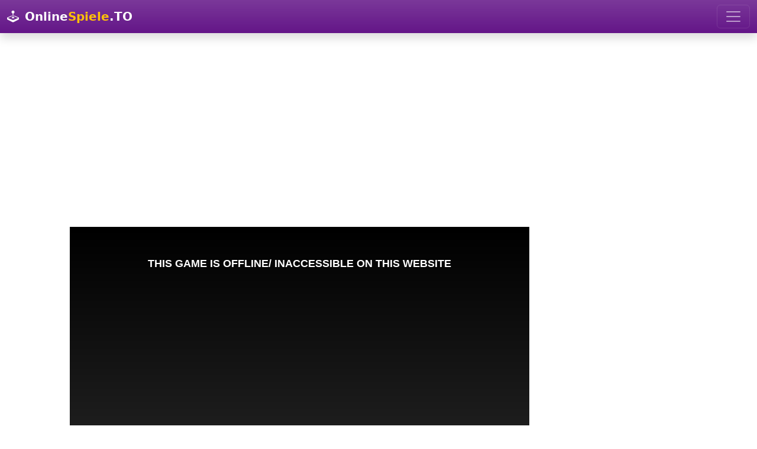

--- FILE ---
content_type: text/html; charset=utf-8
request_url: https://onlinespiele.to/spiel/blocky-branches
body_size: 4911
content:

<!doctype html>
<html lang="de">
  <head>
    <meta charset="utf-8">
	<meta name="viewport" content="width=device-width, initial-scale=1">
		<title>Blocky Branches - Spiele Jetzt auf - OnlineSpiele.to</title>
		<meta name="description" content="Spiele hier das kostenlose OnlineSpiel - Blocky Branches - Jetzt über 10.000 OnlineSpiele kostenlos spielen - Wähle auf OnlineSpiele.to aus tausenden von Onlinespielen.">
		<meta name="robots" content="index,follow">
		
		<meta property="og:title" content="Blocky Branches - Spiele Jetzt auf - OnlineSpiele.to">
		<meta property="og:description" content="Blocky Branches - - Spiele Jetzt auf - OnlineSpiele.to">
		<meta property="og:url" content="https://onlinespiele.to/spiel/blocky-branches">
		<meta property="og:image" content="https://onlinespiele.to/thumbs/blocky-branches.webp">
		<meta property="og:image:width" content="267">
		<meta property="og:image:height" content="200">
		<meta property="og:site_name" content="onlinespiele.to">
		
		<meta name="twitter:card" content="summary_large_image">
		<meta name="twitter:image" content="https://onlinespiele.to/thumbs/blocky-branches.webp">
		
		<link rel="canonical" href="https://onlinespiele.to/spiel/blocky-branches">
		
<link href="https://cdnjs.cloudflare.com/ajax/libs/bootstrap/5.3.3/css/bootstrap.min.css" rel="stylesheet">
<link href="https://cdnjs.cloudflare.com/ajax/libs/bootstrap-icons/1.11.3/font/bootstrap-icons.min.css" rel="stylesheet">
<link href="https://onlinespiele.to/data/default.css?v=20&t=1723146722" rel="stylesheet">

<script src="https://cdnjs.cloudflare.com/ajax/libs/popper.js/2.11.8/umd/popper.min.js"></script>
<script src="https://cdnjs.cloudflare.com/ajax/libs/bootstrap/5.3.3/js/bootstrap.min.js"></script>
<script src="https://cdnjs.cloudflare.com/ajax/libs/jquery/3.7.1/jquery.min.js"></script>
<script defer src="https://onlinespiele.to/data/default.js?v=20&t=1723146722"></script>

<link href="https://onlinespiele.to/favicon.ico?v=3" rel="shortcut icon">


<script async src="https://pagead2.googlesyndication.com/pagead/js/adsbygoogle.js?client=ca-pub-0121729069997529" crossorigin="anonymous"></script><script async src="https://fundingchoicesmessages.google.com/i/pub-0121729069997529?ers=1"></script><script>(function() {function signalGooglefcPresent() {if (!window.frames['googlefcPresent']) {if (document.body) {const iframe = document.createElement('iframe'); iframe.style = 'width: 0; height: 0; border: none; z-index: -1000; left: -1000px; top: -1000px;'; iframe.style.display = 'none'; iframe.name = 'googlefcPresent'; document.body.appendChild(iframe);} else {setTimeout(signalGooglefcPresent, 0);}}}signalGooglefcPresent();})();</script>

</head>
<body class="bg-body">

	<nav class="navbar navbar-dark bg-navi bg-gradient navbar-expand-xxl shadow">
  <div class="container-fluid">
  
	  <a class="navbar-brand" href="https://onlinespiele.to">
			<i class="bi bi-joystick"></i> <span class="p-1 text-white fw-bold">Online<span class="text-yellow">Spiele</span>.TO</span>
	  </a>
	
	<button class="navbar-toggler" type="button" data-bs-toggle="collapse" data-bs-target="#navbarSupportedContent" aria-controls="navbarSupportedContent" aria-expanded="false" aria-label="Toggle navigation">
      <span class="navbar-toggler-icon"></span>
    </button>
    <div class="collapse navbar-collapse" id="navbarSupportedContent">
      <ul class="navbar-nav me-auto mb-2 mb-lg-0">
	     <li class="nav-item">
          <a class="nav-link yellow" href="https://onlinespiele.to/spiele/top">Beste</a>
        </li>
		  <li class="nav-item">
          <a class="nav-link yellow" href="https://onlinespiele.to/spiele/neu">Neuste</a>
        </li>
        <li class="nav-item">
          <a class="nav-link yellow" href="https://onlinespiele.to/spiele/abenteuer">Abenteuer</a>
        </li>
		 <li class="nav-item">
          <a class="nav-link yellow" href="https://onlinespiele.to/spiele/action">Action</a>
        </li>
		 <li class="nav-item">
          <a class="nav-link yellow" href="https://onlinespiele.to/spiele/arcade">Arcade</a>
        </li>
		 <li class="nav-item">
          <a class="nav-link yellow" href="https://onlinespiele.to/spiele/bejeweled">Bejeweled</a>
        </li>
	    <li class="nav-item">
          <a class="nav-link yellow" href="https://onlinespiele.to/spiele/clicker">Clicker</a>
        </li>
		<li class="nav-item">
          <a class="nav-link yellow" href="https://onlinespiele.to/spiele/farming">Farming</a>
        </li>
		<li class="nav-item">
          <a class="nav-link yellow" href="https://onlinespiele.to/spiele/puzzle">Puzzle</a>
        </li>
		 <li class="nav-item">
          <a class="nav-link yellow" href="https://onlinespiele.to/spiele/rennen">Rennen</a>
        </li>
		 <li class="nav-item">
          <a class="nav-link yellow" href="https://onlinespiele.to/spiele/shooter">Shooter</a>
        </li>
		 <li class="nav-item">
          <a class="nav-link yellow" href="https://onlinespiele.to/spiele/sport">Sport</a>
        </li>
		<li class="nav-item">
          <a class="nav-link yellow" href="https://onlinespiele.to/suche">Suche</a>
        </li>
		 <li class="nav-item">
          <a class="nav-link yellow" href="https://onlinespiele.to/news">Blog</a>
        </li>
		
      </ul>
	  
    </div>
  </div>
</nav>
<br>

		
	<div style="text-align:center;margin-bottom:1.5em">
		<script async src="https://pagead2.googlesyndication.com/pagead/js/adsbygoogle.js?client=ca-pub-0121729069997529"
		 crossorigin="anonymous"></script>
	<!-- onlinespiele.to main v4 -->
	<ins class="adsbygoogle"
		 style="display:block"
		 data-ad-client="ca-pub-0121729069997529"
		 data-ad-slot="5939803648"
		 data-ad-format="auto"
		 data-full-width-responsive="true"></ins>
	<script>
		 (adsbygoogle = window.adsbygoogle || []).push({});
	</script>
	</div>
		
		
		<div class="container px-md-5 mb-1">

			<div class="row">
				<div class="col-lg-9">

					<div class="ratio ratio-4x3 d-none d-sm-block responsive-game">
						<iframe src="https://html5.gamedistribution.com/fd750fce7d4f4be98aa888870e9978bd/?gd_sdk_referrer_url=https://onlinespiele.to/spiel/blocky-branches" style="max-width:100%;height:100%;overflow:hidden;border:0" id="iframe_game" allowfullscreen></iframe>
					</div>
	
					<div class="d-flex align-items-center justify-content-center border border-warning d-block d-sm-none mobile-game-preview">
						<img src="https://onlinespiele.to/thumbs/blocky-branches.webp" alt="Blocky Branches">
						<div class="position-absolute text-center">
							<i class="bi bi-play-btn-fill play-btn"></i><br>
							<span class="play-txt">Spiel starten</span>
						</div>
					</div>
		  <div class="bg-light p-4 rounded description mb-4">
			<h1 class="fs-2">Blocky Branches </h1>
			
			<div class="float-end mb-2">
				<button type="button" class="btn btn-outline-success btn-lg lift btn-thumb-up" data-game-id="11232" data-token="daecf1ddd762d296a391c2801425089c" title="Gefällt mir"><span>0</span><i class="bi bi-hand-thumbs-up"></i></button>
				<button type="button" class="btn btn-outline-danger btn-lg lift btn-thumb-down" data-game-id="11232" data-token="daecf1ddd762d296a391c2801425089c" title="Gefällt mir nicht"><span>0</span><i class="bi bi-hand-thumbs-down"></i></button>
				<button type="button" class="btn btn-outline-primary btn-lg lift btn-fullscreen" title="Vollbildmodus"><i class="bi bi-fullscreen"></i></button>
			</div>
			
			<div class="float-start mb-2">
				<a href="https://www.facebook.com/sharer/sharer.php?u=https%3A%2F%2Fonlinespiele.to%2Fspiel%2Fblocky-branches" target="_blank" class="btn btn-outline-secondary btn-lg lift" title="Auf Facebook teilen"><i class="bi bi-facebook"></i></a>
				<a href="https://x.com/intent/tweet?text=Blocky%20Branches%3A%20https%3A%2F%2Fonlinespiele.to%2Fspiel%2Fblocky-branches" target="_blank" class="btn btn-outline-secondary btn-lg lift" title="Auf X (Twitter) teilen"><i class="bi bi-twitter-x"></i></a>
				<a href="https://api.whatsapp.com/send?text=Blocky%20Branches%3A%20https%3A%2F%2Fonlinespiele.to%2Fspiel%2Fblocky-branches" target="_blank" class="btn btn-outline-secondary btn-lg lift" title="Auf WhatsApp teilen"><i class="bi bi-whatsapp"></i></a>
				<a href="/cdn-cgi/l/email-protection#c9f6babcaba3acaabdf48ba5a6aaa2b0ecfbf98bbba8a7aaa1acbaefaba6adb0f4a1bdbdb9baecfa88ecfb8fecfb8fa6a7a5a0a7acbab9a0aca5ace7bda6ecfb8fbab9a0aca5ecfb8faba5a6aaa2b0e4abbba8a7aaa1acba" target="_blank" class="btn btn-outline-secondary btn-lg lift" title="Per E-Mail teilen"><i class="bi bi-envelope-at"></i></a>
				<a href="https://onlinespiele.to/spiel/blocky-branches" target="_blank" class="btn btn-outline-secondary btn-lg btn-copy-link lift" title="Link kopieren"><i class="bi bi-link"></i></a>
			 </div>
			
			<div class="clearfix"></div>
			
			<p><b>Beschreibung:</b> Magst du Arcade-Spiele? Gro&szlig;artig. Tippen Sie einfach einmal auf den Bildschirm, um die Zweige zu drehen und den Charakter zu sch&uuml;tzen. Sie k&ouml;nnen h&ouml;here Punkte erzielen und M&uuml;nzen sammeln, um neue Charaktere freizuschalten.</p>
			<p><b>Steuerung:</b> </p>
			<div class="text-muted">663 mal gespielt  &middot; vor 3 Jahren hochgeladen &middot; Kategorien: <a href="https://onlinespiele.to/spiele/arcade"><span class="badge rounded-pill bg-info">Arcade</span></a> <a href="https://onlinespiele.to/spiele/puzzle"><span class="badge rounded-pill bg-info">Puzzle</span></a> </div>
		  </div><h2 class="lead"><i class="bi bi-shuffle"></i> Mehr Spiele</h2>
		<div class="row row-cols-1 row-cols-sm-2 row-cols-md-4 g-3"><div class="col-6">
						  <div class="card p-1 zoom">
							<div class="card-body">
								<h5 class="card-title text-purple mb-3 text-center">Hill Tracks Jeep Driving Game </h5>
								<div class="card-text">
									<a href="https://onlinespiele.to/spiel/hill-tracks-jeep-driving-game"><img loading="lazy" class="img-fluid" src="https://onlinespiele.to/thumbs/hill-tracks-jeep-driving-game.webp" alt="Hill Tracks Jeep Driving Game"></a>
									
									<div class="d-flex justify-content-between align-items-center pt-1 pb-3">
										<span class="text-success"><i class="bi bi-hand-thumbs-up"></i> 0%</span>
										<small class="text-muted">792 x gespielt</small>
									</div>
								</div>
								<div class="d-grid gap-2">
									<a href="https://onlinespiele.to/spiel/hill-tracks-jeep-driving-game" class="btn btn-warning">Jetzt Spielen</a>
								</div>
							</div>
						 </div>
					</div><div class="col-6">
						  <div class="card p-1 zoom">
							<div class="card-body">
								<h5 class="card-title text-purple mb-3 text-center">Poly Art </h5>
								<div class="card-text">
									<a href="https://onlinespiele.to/spiel/poly-art"><img loading="lazy" class="img-fluid" src="https://onlinespiele.to/thumbs/poly-art.webp" alt="Poly Art"></a>
									
									<div class="d-flex justify-content-between align-items-center pt-1 pb-3">
										<span class="text-success"><i class="bi bi-hand-thumbs-up"></i> 0%</span>
										<small class="text-muted">1.162 x gespielt</small>
									</div>
								</div>
								<div class="d-grid gap-2">
									<a href="https://onlinespiele.to/spiel/poly-art" class="btn btn-primary">Jetzt Spielen</a>
								</div>
							</div>
						 </div>
					</div><div class="col-6">
						  <div class="card p-1 zoom">
							<div class="card-body">
								<h5 class="card-title text-purple mb-3 text-center">Queen Clara Then and Now </h5>
								<div class="card-text">
									<a href="https://onlinespiele.to/spiel/queen-clara-then-and-now"><img loading="lazy" class="img-fluid" src="https://onlinespiele.to/thumbs/queen-clara-then-and-now.webp" alt="Queen Clara Then and Now"></a>
									
									<div class="d-flex justify-content-between align-items-center pt-1 pb-3">
										<span class="text-success"><i class="bi bi-hand-thumbs-up"></i> 0%</span>
										<small class="text-muted">586 x gespielt</small>
									</div>
								</div>
								<div class="d-grid gap-2">
									<a href="https://onlinespiele.to/spiel/queen-clara-then-and-now" class="btn btn-success">Jetzt Spielen</a>
								</div>
							</div>
						 </div>
					</div><div class="col-6">
						  <div class="card p-1 zoom">
							<div class="card-body">
								<h5 class="card-title text-purple mb-3 text-center">Halloween Horror Massacre </h5>
								<div class="card-text">
									<a href="https://onlinespiele.to/spiel/halloween-horror-massacre"><img loading="lazy" class="img-fluid" src="https://onlinespiele.to/thumbs/halloween-horror-massacre.webp" alt="Halloween Horror Massacre"></a>
									
									<div class="d-flex justify-content-between align-items-center pt-1 pb-3">
										<span class="text-success"><i class="bi bi-hand-thumbs-up"></i> 0%</span>
										<small class="text-muted">835 x gespielt</small>
									</div>
								</div>
								<div class="d-grid gap-2">
									<a href="https://onlinespiele.to/spiel/halloween-horror-massacre" class="btn btn-warning">Jetzt Spielen</a>
								</div>
							</div>
						 </div>
					</div><div class="col-6">
						  <div class="card p-1 zoom">
							<div class="card-body">
								<h5 class="card-title text-purple mb-3 text-center">Besties Beachwear </h5>
								<div class="card-text">
									<a href="https://onlinespiele.to/spiel/besties-beachwear"><img loading="lazy" class="img-fluid" src="https://onlinespiele.to/thumbs/besties-beachwear.webp" alt="Besties Beachwear"></a>
									
									<div class="d-flex justify-content-between align-items-center pt-1 pb-3">
										<span class="text-success"><i class="bi bi-hand-thumbs-up"></i> 0%</span>
										<small class="text-muted">874 x gespielt</small>
									</div>
								</div>
								<div class="d-grid gap-2">
									<a href="https://onlinespiele.to/spiel/besties-beachwear" class="btn btn-primary">Jetzt Spielen</a>
								</div>
							</div>
						 </div>
					</div><div class="col-6">
						  <div class="card p-1 zoom">
							<div class="card-body">
								<h5 class="card-title text-purple mb-3 text-center">Sport Drag Car Racing Game </h5>
								<div class="card-text">
									<a href="https://onlinespiele.to/spiel/sport-drag-car-racing-game"><img loading="lazy" class="img-fluid" src="https://onlinespiele.to/thumbs/sport-drag-car-racing-game.webp" alt="Sport Drag Car Racing Game"></a>
									
									<div class="d-flex justify-content-between align-items-center pt-1 pb-3">
										<span class="text-success"><i class="bi bi-hand-thumbs-up"></i> 0%</span>
										<small class="text-muted">1.077 x gespielt</small>
									</div>
								</div>
								<div class="d-grid gap-2">
									<a href="https://onlinespiele.to/spiel/sport-drag-car-racing-game" class="btn btn-danger">Jetzt Spielen</a>
								</div>
							</div>
						 </div>
					</div><div class="col-6">
						  <div class="card p-1 zoom">
							<div class="card-body">
								<h5 class="card-title text-purple mb-3 text-center">Match Cartoon Creatures </h5>
								<div class="card-text">
									<a href="https://onlinespiele.to/spiel/match-cartoon-creatures"><img loading="lazy" class="img-fluid" src="https://onlinespiele.to/thumbs/match-cartoon-creatures.webp" alt="Match Cartoon Creatures"></a>
									
									<div class="d-flex justify-content-between align-items-center pt-1 pb-3">
										<span class="text-success"><i class="bi bi-hand-thumbs-up"></i> 0%</span>
										<small class="text-muted">796 x gespielt</small>
									</div>
								</div>
								<div class="d-grid gap-2">
									<a href="https://onlinespiele.to/spiel/match-cartoon-creatures" class="btn btn-success">Jetzt Spielen</a>
								</div>
							</div>
						 </div>
					</div><div class="col-6">
						  <div class="card p-1 zoom">
							<div class="card-body">
								<h5 class="card-title text-purple mb-3 text-center">MineBlock Earth Survival </h5>
								<div class="card-text">
									<a href="https://onlinespiele.to/spiel/mineblock-earth-survival"><img loading="lazy" class="img-fluid" src="https://onlinespiele.to/thumbs/mineblock-earth-survival.webp" alt="MineBlock Earth Survival"></a>
									
									<div class="d-flex justify-content-between align-items-center pt-1 pb-3">
										<span class="text-success"><i class="bi bi-hand-thumbs-up"></i> 0%</span>
										<small class="text-muted">905 x gespielt</small>
									</div>
								</div>
								<div class="d-grid gap-2">
									<a href="https://onlinespiele.to/spiel/mineblock-earth-survival" class="btn btn-success">Jetzt Spielen</a>
								</div>
							</div>
						 </div>
					</div><div class="col-6">
						  <div class="card p-1 zoom">
							<div class="card-body">
								<h5 class="card-title text-purple mb-3 text-center">Alphabet Words </h5>
								<div class="card-text">
									<a href="https://onlinespiele.to/spiel/alphabet-words"><img loading="lazy" class="img-fluid" src="https://onlinespiele.to/thumbs/alphabet-words.webp" alt="Alphabet Words"></a>
									
									<div class="d-flex justify-content-between align-items-center pt-1 pb-3">
										<span class="text-success"><i class="bi bi-hand-thumbs-up"></i> 0%</span>
										<small class="text-muted">801 x gespielt</small>
									</div>
								</div>
								<div class="d-grid gap-2">
									<a href="https://onlinespiele.to/spiel/alphabet-words" class="btn btn-danger">Jetzt Spielen</a>
								</div>
							</div>
						 </div>
					</div><div class="col-6">
						  <div class="card p-1 zoom">
							<div class="card-body">
								<h5 class="card-title text-purple mb-3 text-center">Glow Hockey HD </h5>
								<div class="card-text">
									<a href="https://onlinespiele.to/spiel/glow-hockey-hd"><img loading="lazy" class="img-fluid" src="https://onlinespiele.to/thumbs/glow-hockey-hd.webp" alt="Glow Hockey HD"></a>
									
									<div class="d-flex justify-content-between align-items-center pt-1 pb-3">
										<span class="text-success"><i class="bi bi-hand-thumbs-up"></i> 0%</span>
										<small class="text-muted">538 x gespielt</small>
									</div>
								</div>
								<div class="d-grid gap-2">
									<a href="https://onlinespiele.to/spiel/glow-hockey-hd" class="btn btn-success">Jetzt Spielen</a>
								</div>
							</div>
						 </div>
					</div><div class="col-6">
						  <div class="card p-1 zoom">
							<div class="card-body">
								<h5 class="card-title text-purple mb-3 text-center">Soccer Challenge </h5>
								<div class="card-text">
									<a href="https://onlinespiele.to/spiel/soccer-challenge"><img loading="lazy" class="img-fluid" src="https://onlinespiele.to/thumbs/soccer-challenge.webp" alt="Soccer Challenge"></a>
									
									<div class="d-flex justify-content-between align-items-center pt-1 pb-3">
										<span class="text-success"><i class="bi bi-hand-thumbs-up"></i> 0%</span>
										<small class="text-muted">959 x gespielt</small>
									</div>
								</div>
								<div class="d-grid gap-2">
									<a href="https://onlinespiele.to/spiel/soccer-challenge" class="btn btn-primary">Jetzt Spielen</a>
								</div>
							</div>
						 </div>
					</div><div class="col-6">
						  <div class="card p-1 zoom">
							<div class="card-body">
								<h5 class="card-title text-purple mb-3 text-center">CPL Cricket Tournament </h5>
								<div class="card-text">
									<a href="https://onlinespiele.to/spiel/cpl-cricket-tournament"><img loading="lazy" class="img-fluid" src="https://onlinespiele.to/thumbs/cpl-cricket-tournament.webp" alt="CPL Cricket Tournament"></a>
									
									<div class="d-flex justify-content-between align-items-center pt-1 pb-3">
										<span class="text-success"><i class="bi bi-hand-thumbs-up"></i> 0%</span>
										<small class="text-muted">825 x gespielt</small>
									</div>
								</div>
								<div class="d-grid gap-2">
									<a href="https://onlinespiele.to/spiel/cpl-cricket-tournament" class="btn btn-success">Jetzt Spielen</a>
								</div>
							</div>
						 </div>
					</div><div class="col-6">
						  <div class="card p-1 zoom">
							<div class="card-body">
								<h5 class="card-title text-purple mb-3 text-center">Candy Blast Match 3 </h5>
								<div class="card-text">
									<a href="https://onlinespiele.to/spiel/candy-blast-match-3"><img loading="lazy" class="img-fluid" src="https://onlinespiele.to/thumbs/candy-blast-match-3.webp" alt="Candy Blast Match 3"></a>
									
									<div class="d-flex justify-content-between align-items-center pt-1 pb-3">
										<span class="text-success"><i class="bi bi-hand-thumbs-up"></i> 0%</span>
										<small class="text-muted">1.074 x gespielt</small>
									</div>
								</div>
								<div class="d-grid gap-2">
									<a href="https://onlinespiele.to/spiel/candy-blast-match-3" class="btn btn-success">Jetzt Spielen</a>
								</div>
							</div>
						 </div>
					</div><div class="col-6">
						  <div class="card p-1 zoom">
							<div class="card-body">
								<h5 class="card-title text-purple mb-3 text-center">Stickman Swing Star </h5>
								<div class="card-text">
									<a href="https://onlinespiele.to/spiel/stickman-swing-star"><img loading="lazy" class="img-fluid" src="https://onlinespiele.to/thumbs/stickman-swing-star.webp" alt="Stickman Swing Star"></a>
									
									<div class="d-flex justify-content-between align-items-center pt-1 pb-3">
										<span class="text-success"><i class="bi bi-hand-thumbs-up"></i> 0%</span>
										<small class="text-muted">891 x gespielt</small>
									</div>
								</div>
								<div class="d-grid gap-2">
									<a href="https://onlinespiele.to/spiel/stickman-swing-star" class="btn btn-danger">Jetzt Spielen</a>
								</div>
							</div>
						 </div>
					</div><div class="col-6">
						  <div class="card p-1 zoom">
							<div class="card-body">
								<h5 class="card-title text-purple mb-3 text-center">Solitaire Tripeaks </h5>
								<div class="card-text">
									<a href="https://onlinespiele.to/spiel/solitaire-tripeaks"><img loading="lazy" class="img-fluid" src="https://onlinespiele.to/thumbs/solitaire-tripeaks.webp" alt="Solitaire Tripeaks"></a>
									
									<div class="d-flex justify-content-between align-items-center pt-1 pb-3">
										<span class="text-success"><i class="bi bi-hand-thumbs-up"></i> 0%</span>
										<small class="text-muted">711 x gespielt</small>
									</div>
								</div>
								<div class="d-grid gap-2">
									<a href="https://onlinespiele.to/spiel/solitaire-tripeaks" class="btn btn-success">Jetzt Spielen</a>
								</div>
							</div>
						 </div>
					</div><div class="col-6">
						  <div class="card p-1 zoom">
							<div class="card-body">
								<h5 class="card-title text-purple mb-3 text-center">Donuts Crush </h5>
								<div class="card-text">
									<a href="https://onlinespiele.to/spiel/donuts-crush"><img loading="lazy" class="img-fluid" src="https://onlinespiele.to/thumbs/donuts-crush.webp" alt="Donuts Crush"></a>
									
									<div class="d-flex justify-content-between align-items-center pt-1 pb-3">
										<span class="text-success"><i class="bi bi-hand-thumbs-up"></i> 0%</span>
										<small class="text-muted">891 x gespielt</small>
									</div>
								</div>
								<div class="d-grid gap-2">
									<a href="https://onlinespiele.to/spiel/donuts-crush" class="btn btn-success">Jetzt Spielen</a>
								</div>
							</div>
						 </div>
					</div></div></div><div class="col-lg d-none d-xl-block">
		
		
			<script data-cfasync="false" src="/cdn-cgi/scripts/5c5dd728/cloudflare-static/email-decode.min.js"></script><script async src="https://pagead2.googlesyndication.com/pagead/js/adsbygoogle.js?client=ca-pub-0121729069997529"
				 crossorigin="anonymous"></script>
			<!-- onlinespiele.to game skyscraper v4 -->
			<ins class="adsbygoogle"
				 style="display:block"
				 data-ad-client="ca-pub-0121729069997529"
				 data-ad-slot="2841462047"
				 data-ad-format="auto"
				 data-full-width-responsive="true"></ins>
			<script>
				 (adsbygoogle = window.adsbygoogle || []).push({});
			</script>
			
		
			<h2 class="lead"><i class="bi bi-arrow-up-right"></i> Beliebte Spiele</h2>
			<div class="list-group"><a href="https://onlinespiele.to/spiel/commando-attack" class="list-group-item list-group-item-action">
						<h5 class="text-purple mb-3 text-center">Commando Attack</h5>
						  <img loading="lazy" class="img-fluid" src="https://onlinespiele.to/thumbs/commando-attack.webp" alt="Commando Attack">
							<div class="d-flex justify-content-between align-items-center pt-1 pb-3">
								<span class="text-success"><i class="bi bi-hand-thumbs-up"></i> 86%</span>
								<small class="text-muted">15.537 x gespielt</small>
							</div>
					   </a><a href="https://onlinespiele.to/spiel/soccer-caps-game" class="list-group-item list-group-item-action">
						<h5 class="text-purple mb-3 text-center">Soccer Caps Game</h5>
						  <img loading="lazy" class="img-fluid" src="https://onlinespiele.to/thumbs/soccer-caps-game.webp" alt="Soccer Caps Game">
							<div class="d-flex justify-content-between align-items-center pt-1 pb-3">
								<span class="text-success"><i class="bi bi-hand-thumbs-up"></i> 86%</span>
								<small class="text-muted">8.626 x gespielt</small>
							</div>
					   </a><a href="https://onlinespiele.to/spiel/bubble-shooter" class="list-group-item list-group-item-action">
						<h5 class="text-purple mb-3 text-center">Bubble Shooter</h5>
						  <img loading="lazy" class="img-fluid" src="https://onlinespiele.to/thumbs/bubble-shooter.webp" alt="Bubble Shooter">
							<div class="d-flex justify-content-between align-items-center pt-1 pb-3">
								<span class="text-success"><i class="bi bi-hand-thumbs-up"></i> 91%</span>
								<small class="text-muted">9.153 x gespielt</small>
							</div>
					   </a><a href="https://onlinespiele.to/spiel/king-rugni-tower-defense" class="list-group-item list-group-item-action">
						<h5 class="text-purple mb-3 text-center">King Rugni Tower Defense</h5>
						  <img loading="lazy" class="img-fluid" src="https://onlinespiele.to/thumbs/king-rugni-tower-defense.webp" alt="King Rugni Tower Defense">
							<div class="d-flex justify-content-between align-items-center pt-1 pb-3">
								<span class="text-success"><i class="bi bi-hand-thumbs-up"></i> 100%</span>
								<small class="text-muted">4.852 x gespielt</small>
							</div>
					   </a><a href="https://onlinespiele.to/spiel/bubble-shooter-tale" class="list-group-item list-group-item-action">
						<h5 class="text-purple mb-3 text-center">Bubble Shooter Tale</h5>
						  <img loading="lazy" class="img-fluid" src="https://onlinespiele.to/thumbs/bubble-shooter-tale.webp" alt="Bubble Shooter Tale">
							<div class="d-flex justify-content-between align-items-center pt-1 pb-3">
								<span class="text-success"><i class="bi bi-hand-thumbs-up"></i> 100%</span>
								<small class="text-muted">4.135 x gespielt</small>
							</div>
					   </a><a href="https://onlinespiele.to/spiel/magical-bubble-shooter" class="list-group-item list-group-item-action">
						<h5 class="text-purple mb-3 text-center">Magical Bubble Shooter</h5>
						  <img loading="lazy" class="img-fluid" src="https://onlinespiele.to/thumbs/magical-bubble-shooter.webp" alt="Magical Bubble Shooter">
							<div class="d-flex justify-content-between align-items-center pt-1 pb-3">
								<span class="text-success"><i class="bi bi-hand-thumbs-up"></i> 100%</span>
								<small class="text-muted">4.757 x gespielt</small>
							</div>
					   </a></div>
			</div>
	</div>
</div><div style="text-align:center;margin-top:1.5em">
		<script async src="https://pagead2.googlesyndication.com/pagead/js/adsbygoogle.js?client=ca-pub-0121729069997529"
			 crossorigin="anonymous"></script>
		<!-- onlinespiele.to bottom v4 -->
		<ins class="adsbygoogle"
			 style="display:block"
			 data-ad-client="ca-pub-0121729069997529"
			 data-ad-slot="7945782782"
			 data-ad-format="auto"
			 data-full-width-responsive="true"></ins>
		<script>
			 (adsbygoogle = window.adsbygoogle || []).push({});
		</script>
		</div><div class="container-fluid">

	<footer class="d-flex flex-wrap justify-content-between align-items-center py-3 my-4 border-top">
	<p class="col-md-4 mb-0 text-muted">&copy; 2026 OnlineSpiele.to -  <a href="https://onlinespiele.to/kontakt" class="text-muted">Impressum</a></p>

	<ul class="nav col-md-8 justify-content-end">
		<li class="nav-item"><a href="https://onlinespiele.to/spiele/top" class="nav-link px-2 text-muted" title="Beste Spiele">Beste</a></li>
		<li class="nav-item"><a href="https://onlinespiele.to/spiele/neu" class="nav-link px-2 text-muted" title="Neuste Spiele">Neuste</a></li>
		<li class="nav-item"><a href="https://onlinespiele.to/spiele/abenteuer" class="nav-link px-2 text-muted" title="Abenteuerspiele">Abenteuer</a></li>
		<li class="nav-item"><a href="https://onlinespiele.to/spiele/action" class="nav-link px-2 text-muted" title="Actionspiele">Action</a></li>
		<li class="nav-item"><a href="https://onlinespiele.to/spiele/arcade" class="nav-link px-2 text-muted" title="Arcadespiele">Arcade</a></li>
		<li class="nav-item"><a href="https://onlinespiele.to/spiele/bejeweled" class="nav-link px-2 text-muted" title="Bejeweledspiele">Bejeweled</a></li>
		<li class="nav-item"><a href="https://onlinespiele.to/spiele/clicker" class="nav-link px-2 text-muted" title="Clickerspiele">Clicker</a></li>
		<li class="nav-item"><a href="https://onlinespiele.to/spiele/farming" class="nav-link px-2 text-muted" title="Farmingspiele">Farming</a></li>
		<li class="nav-item"><a href="https://onlinespiele.to/spiele/puzzle" class="nav-link px-2 text-muted" title="Puzzlespiele">Puzzle</a></li>
		<li class="nav-item"><a href="https://onlinespiele.to/spiele/rennen" class="nav-link px-2 text-muted" title="Rennspiele">Rennen</a></li>
		<li class="nav-item"><a href="https://onlinespiele.to/spiele/shooter" class="nav-link px-2 text-muted" title="Shooterspiele">Shooter</a></li>
		<li class="nav-item"><a href="https://onlinespiele.to/spiele/sport" class="nav-link px-2 text-muted" title="Sportspiele">Sport</a></li>
		<li class="nav-item"><a href="https://onlinespiele.to/suche" class="nav-link px-2 text-muted" title="Spiele Suche">Suche</a></li>
		<li class="nav-item"><a href="https://onlinespiele.to/news" class="nav-link px-2 text-muted" title="Blog">Blog</a></li>
	</ul>
	</footer>

</div>

<script async src="https://www.googletagmanager.com/gtag/js?id=G-PCD56V1E3P"></script>
<script>
  window.dataLayer = window.dataLayer || [];
  function gtag(){dataLayer.push(arguments);}
  gtag('js', new Date());

  gtag('config', 'G-PCD56V1E3P');
</script>

<script defer src="https://static.cloudflareinsights.com/beacon.min.js/vcd15cbe7772f49c399c6a5babf22c1241717689176015" integrity="sha512-ZpsOmlRQV6y907TI0dKBHq9Md29nnaEIPlkf84rnaERnq6zvWvPUqr2ft8M1aS28oN72PdrCzSjY4U6VaAw1EQ==" data-cf-beacon='{"version":"2024.11.0","token":"2085183d18df4b7385d4f4b224c585c5","r":1,"server_timing":{"name":{"cfCacheStatus":true,"cfEdge":true,"cfExtPri":true,"cfL4":true,"cfOrigin":true,"cfSpeedBrain":true},"location_startswith":null}}' crossorigin="anonymous"></script>
</body>
</html>

--- FILE ---
content_type: text/html; charset=utf-8
request_url: https://www.google.com/recaptcha/api2/aframe
body_size: 268
content:
<!DOCTYPE HTML><html><head><meta http-equiv="content-type" content="text/html; charset=UTF-8"></head><body><script nonce="PGnP31-Im-kAR8Azi5JR8Q">/** Anti-fraud and anti-abuse applications only. See google.com/recaptcha */ try{var clients={'sodar':'https://pagead2.googlesyndication.com/pagead/sodar?'};window.addEventListener("message",function(a){try{if(a.source===window.parent){var b=JSON.parse(a.data);var c=clients[b['id']];if(c){var d=document.createElement('img');d.src=c+b['params']+'&rc='+(localStorage.getItem("rc::a")?sessionStorage.getItem("rc::b"):"");window.document.body.appendChild(d);sessionStorage.setItem("rc::e",parseInt(sessionStorage.getItem("rc::e")||0)+1);localStorage.setItem("rc::h",'1768641006036');}}}catch(b){}});window.parent.postMessage("_grecaptcha_ready", "*");}catch(b){}</script></body></html>

--- FILE ---
content_type: application/javascript; charset=utf-8
request_url: https://fundingchoicesmessages.google.com/f/AGSKWxU7s1TcMFHLTlhC0oILtLmiHmhuccdQc9M9_Kym1KIdmCVc6SNK4-ZH2_5F_9rKj-LiZ3gLl_M1_f2mM6YubbLvCG4LpQdjpazTcPVk3871Wk7qzpeErg3W7XtX4SqBY-8B6ubMa4-OfJR9MPgbJeLgn8HwY-Sdd6GKgOR9WpGBbAxsEZeb6WTwxNTY/_/wppas.-web-advert-/facebooksex./frequencyads./msnads1.
body_size: -1291
content:
window['32d6167a-8ba9-4d05-b442-66e5044967a2'] = true;